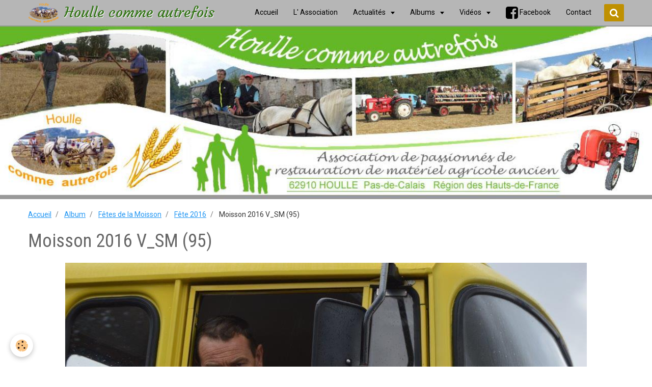

--- FILE ---
content_type: text/html; charset=UTF-8
request_url: http://www.houllecommeautrefois.fr/album-photos/fetes-de-la-moisson/fete-2016/moisson-2016-v-sm-95.html
body_size: 60163
content:
<!DOCTYPE html>
<html lang="fr">
    <head>
        <title>Moisson 2016 V_SM (95)</title>
        <!-- smart / basic -->
<meta http-equiv="Content-Type" content="text/html; charset=utf-8">
<!--[if IE]>
<meta http-equiv="X-UA-Compatible" content="IE=edge">
<![endif]-->
<meta name="viewport" content="width=device-width, initial-scale=1, maximum-scale=1.0, user-scalable=no">
<meta name="msapplication-tap-highlight" content="no">
  <link rel="image_src" href="http://www.houllecommeautrefois.fr/medias/album/moisson-2016-v-sm-95.jpg" />
  <meta property="og:image" content="http://www.houllecommeautrefois.fr/medias/album/moisson-2016-v-sm-95.jpg" />
  <link href="//www.houllecommeautrefois.fr/fr/themes/designlines/60240eb4dd6103a1ced5cfbd.css?v=55d5dc55cfd83b8a8b011e871e9d99c8" rel="stylesheet">
  <link rel="canonical" href="http://www.houllecommeautrefois.fr/album-photos/fetes-de-la-moisson/fete-2016/moisson-2016-v-sm-95.html">
<meta name="generator" content="La clé web (lacleweb.fr)">

<link rel="icon" href="http://www.houllecommeautrefois.fr/medias/site/favicon/hca.ico">




<link href="https://fonts.googleapis.com/css?family=Roboto+Slab" rel="stylesheet">

        <meta name="theme-color" content="rgba(153,  153,  153, 0.71)">
        <meta name="msapplication-navbutton-color" content="rgba(153,  153,  153, 0.71)">
        <meta name="apple-mobile-web-app-capable" content="yes">
        <meta name="apple-mobile-web-app-status-bar-style" content="black-translucent">

                
                                    
                                    
                                     
                                                                                                                    
            <link href="https://fonts.googleapis.com/css?family=Roboto:300,400,700%7CRoboto%20Condensed:300,400,700%7CCourgette:300,400,700&display=swap" rel="stylesheet">
        
        <link href="https://maxcdn.bootstrapcdn.com/font-awesome/4.7.0/css/font-awesome.min.css" rel="stylesheet">

        <link href="//www.houllecommeautrefois.fr/themes/combined.css?v=6_1646067808_224" rel="stylesheet">

        <!-- EMS FRAMEWORK -->
        <script src="//www.houllecommeautrefois.fr/medias/static/themes/ems_framework/js/jquery.min.js"></script>
        <!-- HTML5 shim and Respond.js for IE8 support of HTML5 elements and media queries -->
        <!--[if lt IE 9]>
        <script src="//www.houllecommeautrefois.fr/medias/static/themes/ems_framework/js/html5shiv.min.js"></script>
        <script src="//www.houllecommeautrefois.fr/medias/static/themes/ems_framework/js/respond.min.js"></script>
        <![endif]-->
        <script src="//www.houllecommeautrefois.fr/medias/static/themes/ems_framework/js/ems-framework.min.js?v=2080"></script>
        <script src="http://www.houllecommeautrefois.fr/themes/content.js?v=6_1646067808_224&lang=fr"></script>

            <script src="//www.houllecommeautrefois.fr/medias/static/js/rgpd-cookies/jquery.rgpd-cookies.js?v=2080"></script>
    <script>
                                    $(document).ready(function() {
            $.RGPDCookies({
                theme: 'ems_framework',
                site: 'www.houllecommeautrefois.fr',
                privacy_policy_link: '/about/privacypolicy/',
                cookies: [{"id":null,"favicon_url":"","enabled":true,"model":"addthis","title":"AddThis","short_description":"Partage social","long_description":"Nous utilisons cet outil afin de vous proposer des liens de partage vers des plateformes tiers comme Twitter, Facebook, etc.","privacy_policy_url":"https:\/\/www.oracle.com\/legal\/privacy\/addthis-privacy-policy.html","slug":"addthis"}],
                modal_title: 'Gestion\u0020des\u0020cookies',
                modal_description: 'd\u00E9pose\u0020des\u0020cookies\u0020pour\u0020am\u00E9liorer\u0020votre\u0020exp\u00E9rience\u0020de\u0020navigation,\nmesurer\u0020l\u0027audience\u0020du\u0020site\u0020internet,\u0020afficher\u0020des\u0020publicit\u00E9s\u0020personnalis\u00E9es,\nr\u00E9aliser\u0020des\u0020campagnes\u0020cibl\u00E9es\u0020et\u0020personnaliser\u0020l\u0027interface\u0020du\u0020site.',
                privacy_policy_label: 'Consulter\u0020la\u0020politique\u0020de\u0020confidentialit\u00E9',
                check_all_label: 'Tout\u0020cocher',
                refuse_button: 'Refuser',
                settings_button: 'Param\u00E9trer',
                accept_button: 'Accepter',
                callback: function() {
                    // website google analytics case (with gtag), consent "on the fly"
                    if ('gtag' in window && typeof window.gtag === 'function') {
                        if (window.jsCookie.get('rgpd-cookie-google-analytics') === undefined
                            || window.jsCookie.get('rgpd-cookie-google-analytics') === '0') {
                            gtag('consent', 'update', {
                                'ad_storage': 'denied',
                                'analytics_storage': 'denied'
                            });
                        } else {
                            gtag('consent', 'update', {
                                'ad_storage': 'granted',
                                'analytics_storage': 'granted'
                            });
                        }
                    }
                }
            });
        });
    </script>

        
                <script type="application/ld+json">
    {
        "@context" : "https://schema.org/",
        "@type" : "WebSite",
        "name" : "Houlle comme autrefois",
        "url" : "http://www.houllecommeautrefois.fr/"
    }
</script>
            </head>
    <body id="album-photos_run_fetes-de-la-moisson_fete-2016_moisson-2016-v-sm-95" class="default">
        

        
        <!-- NAV -->
        <nav class="navbar navbar-top">
            <div class="container">
                <div class="navbar-header">
                                        <button data-toggle="collapse" data-target="#navbar" class="btn btn-link navbar-toggle">
                		<i class="fa fa-bars"></i>
					</button>
                                                            <a class="brand" href="http://www.houllecommeautrefois.fr/">
                                                <img src="http://www.houllecommeautrefois.fr/medias/site/logos/logo-2.png" alt="Houlle comme autrefois" class="visible-desktop">
                                                                        <span>Houlle comme autrefois</span>
                                            </a>
                                    </div>
                                <div id="navbar" class="collapse">
                        <ul class="nav navbar-nav">
                    <li>
                <a href="http://www.houllecommeautrefois.fr/">
                                        Accueil
                </a>
                            </li>
                    <li>
                <a href="http://www.houllecommeautrefois.fr/pages/page-1.html">
                                        L' Association
                </a>
                            </li>
                    <li class="subnav">
                <a href="http://www.houllecommeautrefois.fr/blog/" class="subnav-toggle" data-toggle="subnav">
                                        Actualités
                </a>
                                    <ul class="nav subnav-menu">
                                                    <li>
                                <a href="http://www.houllecommeautrefois.fr/blog/andaineuse-a-pois-de-marque-hume-tractor-rower-1963.html">
                                    Andaineuse à pois de marque Hume Tractor Rower 1963
                                </a>
                                                            </li>
                                                    <li>
                                <a href="http://www.houllecommeautrefois.fr/blog/fete-du-parc-naturel-regional-a-longuenesse.html">
                                    Fête du Parc Naturel Régional à Longuenesse
                                </a>
                                                            </li>
                                                    <li>
                                <a href="http://www.houllecommeautrefois.fr/blog/inscriptions-marche-du-terroir.html">
                                    Fête de la Moisson : Inscriptions Marché du Terroir
                                </a>
                                                            </li>
                                                    <li>
                                <a href="http://www.houllecommeautrefois.fr/blog/fete-de-la-moisson-de-houlle-2022-remerciements.html">
                                    Fête de la moisson de Houlle 2022 - Remerciements
                                </a>
                                                            </li>
                                                    <li>
                                <a href="http://www.houllecommeautrefois.fr/blog/programme-de-la-journee-du-dimanche-21-aout.html">
                                    Programme de la journée du dimanche 21 Aout
                                </a>
                                                            </li>
                                                    <li>
                                <a href="http://www.houllecommeautrefois.fr/blog/restauration-a-la-fete-de-la-moisson-ce-21-aout.html">
                                    Restauration à la Fête de la Moisson ce 21 août
                                </a>
                                                            </li>
                                                    <li>
                                <a href="http://www.houllecommeautrefois.fr/blog/fete-de-la-moisson-preparation-du-site-avec-le-battage-du-champ-de-ble.html">
                                    Fête de la moisson, préparation du site avec le battage du champ de blé
                                </a>
                                                            </li>
                                                    <li>
                                <a href="http://www.houllecommeautrefois.fr/blog/video-invitation-a-la-fete-de-la-moisson-2022.html">
                                    Vidéo Invitation à la Fête de la Moisson 2022
                                </a>
                                                            </li>
                                                    <li>
                                <a href="http://www.houllecommeautrefois.fr/blog/fete-de-la-moisson-sur-ce-site-situe-chemin-brule-a-houlle.html">
                                    Fête de la moisson sur ce site, situé chemin Brûlé à Houlle !
                                </a>
                                                            </li>
                                                    <li>
                                <a href="http://www.houllecommeautrefois.fr/blog/la-derniere-acquisition-une-moissonneuse-javeleuse-deering.html">
                                    La dernière acquisition : une moissonneuse javeleuse deering
                                </a>
                                                            </li>
                                                    <li>
                                <a href="http://www.houllecommeautrefois.fr/blog/assemblee-generale-de-l-association-le-jeudi-12-mai.html">
                                    Assemblée Génèrale de l'Association le jeudi 12 Mai Salle polyvalente
                                </a>
                                                            </li>
                                                    <li>
                                <a href="http://www.houllecommeautrefois.fr/blog/reprise-des-samedi-mecanique-samedi-30-avril.html">
                                    Reprise des "samedi mécanique" Samedi 30 avril
                                </a>
                                                            </li>
                                                    <li>
                                <a href="http://www.houllecommeautrefois.fr/blog/necrologie-mr-georges-mesmacre.html">
                                    Nécrologie : Mr Georges Mesmacre
                                </a>
                                                            </li>
                                                    <li>
                                <a href="http://www.houllecommeautrefois.fr/blog/un-chariot-fourrager-de-1900-retrouve-sa-jeunesse-lvdn.html">
                                    Un chariot fourrager de 1900 retrouve sa jeunesse !  LVDN
                                </a>
                                                            </li>
                                                    <li>
                                <a href="http://www.houllecommeautrefois.fr/blog/les-restaurations-de-materiel-les-bricoleurs-du-samedi.html">
                                    Les restaurations de matériel - Les bricoleurs du samedi
                                </a>
                                                            </li>
                                                    <li>
                                <a href="http://www.houllecommeautrefois.fr/blog/pour-faire-suite-au-moulin-de-terdeghem-le-moulin-de-nortbecourt-qui-est-en-train-de-faire-peau-neuve.html">
                                    Pour faire suite au moulin de Terdeghem : le moulin de Nortbecourt qui est en train de faire peau neuve !
                                </a>
                                                            </li>
                                                    <li>
                                <a href="http://www.houllecommeautrefois.fr/blog/une-sortie-en-groupe-au-steenmeulen-a-terdeghem.html">
                                    une sortie en groupe au steenmeulen à Terdeghem.
                                </a>
                                                            </li>
                                                    <li>
                                <a href="http://www.houllecommeautrefois.fr/blog/notre-association-a-participe-a-la-fete-de-la-moisson-a-eecke.html">
                                    Notre association a participé à la fête de la moisson à Eecke
                                </a>
                                                            </li>
                                                    <li>
                                <a href="http://www.houllecommeautrefois.fr/blog/houlle-comme-autrefois-a-la-fete-des-moissons-de-boiry-becquerelle.html">
                                    Houlle comme autrefois à la fête des moissons de Boiry Becquerelle
                                </a>
                                                            </li>
                                                    <li>
                                <a href="http://www.houllecommeautrefois.fr/blog/un-nouveau-president-elu-lors-de-l-assemblee-generale-de-houlle-comme-autrefois.html">
                                    Un nouveau Président élu lors de l'Assemblée Générale de Houlle comme autrefois
                                </a>
                                                            </li>
                                                    <li>
                                <a href="http://www.houllecommeautrefois.fr/blog/participation-aux-vieilles-mecaniques-campagnettoises-de-l-aa.html">
                                    Participation aux Vieilles Mécaniques Campagnettoises de l’Aa
                                </a>
                                                            </li>
                                                    <li>
                                <a href="http://www.houllecommeautrefois.fr/blog/affiche-fete-de-la-moisson-19-aout-2018-1.html">
                                    Affiche Fête de la Moisson 19 août 2018
                                </a>
                                                            </li>
                                                    <li>
                                <a href="http://www.houllecommeautrefois.fr/blog/decouvrez-les-videos-des-fetes-de-la-moisson.html">
                                    Découvrez les vidéos des fêtes de la moisson
                                </a>
                                                            </li>
                                                    <li>
                                <a href="http://www.houllecommeautrefois.fr/blog/la-presse-parle-de-nous.html">
                                    La presse parle de nous
                                </a>
                                                            </li>
                                            </ul>
                            </li>
                    <li class="subnav">
                <a href="http://www.houllecommeautrefois.fr/album-photos/" class="subnav-toggle" data-toggle="subnav">
                                        Albums
                </a>
                                    <ul class="nav subnav-menu">
                                                    <li class="subnav">
                                <a href="http://www.houllecommeautrefois.fr/album-photos/fetes-de-la-moisson/" class="subnav-toggle" data-toggle="subnav">
                                    Fêtes de la Moisson
                                </a>
                                                                    <ul class="nav subnav-menu">
                                                                                    <li>
                                                <a href="http://www.houllecommeautrefois.fr/album-photos/fetes-de-la-moisson/fete-2024/">Fête 2024</a>
                                            </li>
                                                                                    <li>
                                                <a href="http://www.houllecommeautrefois.fr/album-photos/fetes-de-la-moisson/fete-2022/">Fête 2022</a>
                                            </li>
                                                                                    <li>
                                                <a href="http://www.houllecommeautrefois.fr/album-photos/fetes-de-la-moisson/fete-2018/">Fête 2018</a>
                                            </li>
                                                                                    <li>
                                                <a href="http://www.houllecommeautrefois.fr/album-photos/fetes-de-la-moisson/fete-2018-preparatifs/">Fête 2018 préparatifs</a>
                                            </li>
                                                                                    <li>
                                                <a href="http://www.houllecommeautrefois.fr/album-photos/fetes-de-la-moisson/fete-2016/">Fête 2016</a>
                                            </li>
                                                                                    <li>
                                                <a href="http://www.houllecommeautrefois.fr/album-photos/fetes-de-la-moisson/fete-2016-suite/">Fête 2016 suite</a>
                                            </li>
                                                                                    <li>
                                                <a href="http://www.houllecommeautrefois.fr/album-photos/fetes-de-la-moisson/fete-2014/">Fête 2014</a>
                                            </li>
                                                                                    <li>
                                                <a href="http://www.houllecommeautrefois.fr/album-photos/fetes-de-la-moisson/fete-2012/">Fête 2012</a>
                                            </li>
                                                                                    <li>
                                                <a href="http://www.houllecommeautrefois.fr/album-photos/fetes-de-la-moisson/fete-2010/">Fête 2010</a>
                                            </li>
                                                                                    <li>
                                                <a href="http://www.houllecommeautrefois.fr/album-photos/fetes-de-la-moisson/cat-2008/">Fête 2008</a>
                                            </li>
                                                                                    <li>
                                                <a href="http://www.houllecommeautrefois.fr/album-photos/fetes-de-la-moisson/moisson-eecke-2007/">Moisson Eecke 2007</a>
                                            </li>
                                                                                    <li>
                                                <a href="http://www.houllecommeautrefois.fr/album-photos/fetes-de-la-moisson/carriole-2007/">Carriole 2007</a>
                                            </li>
                                                                                    <li>
                                                <a href="http://www.houllecommeautrefois.fr/album-photos/fetes-de-la-moisson/cat-2006/">Fête 2006</a>
                                            </li>
                                                                                    <li>
                                                <a href="http://www.houllecommeautrefois.fr/album-photos/fetes-de-la-moisson/fete-2004/">Fête 2004</a>
                                            </li>
                                                                                    <li>
                                                <a href="http://www.houllecommeautrefois.fr/album-photos/fetes-de-la-moisson/fete-2004-suite/">Fête 2004 suite</a>
                                            </li>
                                                                                    <li>
                                                <a href="http://www.houllecommeautrefois.fr/album-photos/fetes-de-la-moisson/fete-2001/">Fête 2001</a>
                                            </li>
                                                                            </ul>
                                                            </li>
                                                    <li>
                                <a href="http://www.houllecommeautrefois.fr/album-photos/les-samedi-mecanique/">
                                    Les "Samedi mécanique"
                                </a>
                                                            </li>
                                                    <li class="subnav">
                                <a href="http://www.houllecommeautrefois.fr/album-photos/restauration-du-materiel/" class="subnav-toggle" data-toggle="subnav">
                                    Restauration du matériel
                                </a>
                                                                    <ul class="nav subnav-menu">
                                                                                    <li>
                                                <a href="http://www.houllecommeautrefois.fr/album-photos/restauration-du-materiel/restauration-d-un-chariot/">Restauration d'un chariot</a>
                                            </li>
                                                                                    <li>
                                                <a href="http://www.houllecommeautrefois.fr/album-photos/restauration-du-materiel/divers/">Divers</a>
                                            </li>
                                                                                    <li>
                                                <a href="http://www.houllecommeautrefois.fr/album-photos/restauration-du-materiel/batteuse-kuhn/">Batteuse KUHN</a>
                                            </li>
                                                                                    <li>
                                                <a href="http://www.houllecommeautrefois.fr/album-photos/restauration-du-materiel/batteuse-ouverte/">Batteuse ouverte</a>
                                            </li>
                                                                                    <li>
                                                <a href="http://www.houllecommeautrefois.fr/album-photos/restauration-du-materiel/batteuse-societe-francaise/">Batteuse Société Française</a>
                                            </li>
                                                                                    <li>
                                                <a href="http://www.houllecommeautrefois.fr/album-photos/restauration-du-materiel/manege/">Manège</a>
                                            </li>
                                                                                    <li>
                                                <a href="http://www.houllecommeautrefois.fr/album-photos/restauration-du-materiel/presse/">Presse</a>
                                            </li>
                                                                                    <li>
                                                <a href="http://www.houllecommeautrefois.fr/album-photos/restauration-du-materiel/restauration-2018/">Restauration 2018</a>
                                            </li>
                                                                            </ul>
                                                            </li>
                                                    <li>
                                <a href="http://www.houllecommeautrefois.fr/album-photos/collection-de-buvards/">
                                    Collection de buvards
                                </a>
                                                            </li>
                                                    <li>
                                <a href="http://www.houllecommeautrefois.fr/album-photos/articles-de-presse/">
                                    Articles de presse
                                </a>
                                                            </li>
                                                    <li>
                                <a href="http://www.houllecommeautrefois.fr/album-photos/materiel/">
                                    Matériel
                                </a>
                                                            </li>
                                                    <li class="subnav">
                                <a href="http://www.houllecommeautrefois.fr/album-photos/sorties/" class="subnav-toggle" data-toggle="subnav">
                                    Sorties
                                </a>
                                                                    <ul class="nav subnav-menu">
                                                                                    <li>
                                                <a href="http://www.houllecommeautrefois.fr/album-photos/sorties/terdeghem-2019/">Terdeghem 2019</a>
                                            </li>
                                                                                    <li>
                                                <a href="http://www.houllecommeautrefois.fr/album-photos/sorties/eecke-2019/">Eecke 2019</a>
                                            </li>
                                                                                    <li>
                                                <a href="http://www.houllecommeautrefois.fr/album-photos/sorties/boiry-becquerelle/">Boiry Becquerelle 2019</a>
                                            </li>
                                                                                    <li>
                                                <a href="http://www.houllecommeautrefois.fr/album-photos/sorties/campagnette/">Campagnette</a>
                                            </li>
                                                                            </ul>
                                                            </li>
                                            </ul>
                            </li>
                    <li class="subnav">
                <a href="http://www.houllecommeautrefois.fr/videos/" class="subnav-toggle" data-toggle="subnav">
                                        Vidéos
                </a>
                                    <ul class="nav subnav-menu">
                                                    <li class="subnav">
                                <a href="http://www.houllecommeautrefois.fr/videos/cat-2024/" class="subnav-toggle" data-toggle="subnav">
                                    2024
                                </a>
                                                                    <ul class="nav subnav-menu">
                                                                                    <li>
                                                <a href="http://www.houllecommeautrefois.fr/videos/cat-2024/panda-flandres-1.html">Panda Flandres 1</a>
                                            </li>
                                                                                    <li>
                                                <a href="http://www.houllecommeautrefois.fr/videos/cat-2024/fete-de-la-moisson-a-houlle-62.html">Fête de la moisson à  Houlle (62)</a>
                                            </li>
                                                                                    <li>
                                                <a href="http://www.houllecommeautrefois.fr/videos/cat-2024/trait-du-nord-au-cortege-fete-de-la-moisson-houlle-shorts-traitdunord-cheval-patrimoinevivant.html">Trait du Nord au cortège Fête de la Moisson, Houlle #shorts #TraitduNord #cheval #patrimoinevivant</a>
                                            </li>
                                                                                    <li>
                                                <a href="http://www.houllecommeautrefois.fr/videos/cat-2024/vieux-tracteurs-au-cortege-fete-de-la-moisson-houlle-shorts-tracteurs-tradition-oldtimer.html">Vieux tracteurs au cortège Fête de la Moisson, Houlle #shorts #tracteurs #tradition #oldtimer</a>
                                            </li>
                                                                                    <li>
                                                <a href="http://www.houllecommeautrefois.fr/videos/cat-2024/fete-de-la-moisson-a-l-ancienne-a-houlle-62-le-18-aout-2024.html">Fête de la moisson à l'ancienne à Houlle (62) le 18 août 2024</a>
                                            </li>
                                                                                    <li>
                                                <a href="http://www.houllecommeautrefois.fr/videos/cat-2024/celebration-moisson-18-aout-2024.html">Célébration Moisson 18 aout 2024</a>
                                            </li>
                                                                                    <li>
                                                <a href="http://www.houllecommeautrefois.fr/videos/cat-2024/la-magnifique-fete-de-la-moisson-a-houlle-activites-et-demonstrations-d-antan.html">La magnifique Fête de la moisson à Houlle </a>
                                            </li>
                                                                                    <li>
                                                <a href="http://www.houllecommeautrefois.fr/videos/cat-2024/fete-de-la-moisson-a-houlle-62-partie-2-les-tracteurs.html">Fête de la moisson à  Houlle (62) Partie 2: Les tracteurs</a>
                                            </li>
                                                                                    <li>
                                                <a href="http://www.houllecommeautrefois.fr/videos/cat-2024/staub-houlle-comme-autrefois-2024.html">STAUB houlle comme autrefois 2024</a>
                                            </li>
                                                                            </ul>
                                                            </li>
                                                    <li class="subnav">
                                <a href="http://www.houllecommeautrefois.fr/videos/cat-2022/" class="subnav-toggle" data-toggle="subnav">
                                    2022
                                </a>
                                                                    <ul class="nav subnav-menu">
                                                                                    <li>
                                                <a href="http://www.houllecommeautrefois.fr/videos/cat-2022/video-moisson-houlle-2022.html">Vidéo Moisson Houlle 2022</a>
                                            </li>
                                                                                    <li>
                                                <a href="http://www.houllecommeautrefois.fr/videos/cat-2022/video-moisson-virginie.html">Vidéo Moisson Virginie</a>
                                            </li>
                                                                                    <li>
                                                <a href="http://www.houllecommeautrefois.fr/videos/cat-2022/video-defile-joseph.html">Vidéo défilé Joseph</a>
                                            </li>
                                                                                    <li>
                                                <a href="http://www.houllecommeautrefois.fr/videos/cat-2022/faucheuse-javeleuse-de-1902-fete-de-la-moisson-houlle-2022.html">Faucheuse javeleuse de 1902 Vincent DEVIGNES</a>
                                            </li>
                                                                                    <li>
                                                <a href="http://www.houllecommeautrefois.fr/videos/cat-2022/pp4-hds-fete-de-la-moisson-houlle-2022.html">MOISSON HOULLE José DESCHAMPS</a>
                                            </li>
                                                                            </ul>
                                                            </li>
                                                    <li class="subnav">
                                <a href="http://www.houllecommeautrefois.fr/videos/cat-2018/" class="subnav-toggle" data-toggle="subnav">
                                    2018
                                </a>
                                                                    <ul class="nav subnav-menu">
                                                                                    <li>
                                                <a href="http://www.houllecommeautrefois.fr/videos/cat-2018/houlle-fe-te-de-la-moisson-2018.html">Houlle fête de la moisson 2018</a>
                                            </li>
                                                                                    <li>
                                                <a href="http://www.houllecommeautrefois.fr/videos/cat-2018/fete-de-la-moisson-a-houlle-pas-de-calais.html">Fête de la Moisson à Houlle 2018</a>
                                            </li>
                                                                                    <li>
                                                <a href="http://www.houllecommeautrefois.fr/videos/cat-2018/fete-de-la-moisson-a-houlle-pas-de-calais-1.html">Fête de la Moisson à Houlle 2018</a>
                                            </li>
                                                                                    <li>
                                                <a href="http://www.houllecommeautrefois.fr/videos/cat-2018/houlle-fete-de-la-moisson-promenade.html">HOULLE Fête de la Moisson promenade</a>
                                            </li>
                                                                            </ul>
                                                            </li>
                                                    <li class="subnav">
                                <a href="http://www.houllecommeautrefois.fr/videos/cat-2016/" class="subnav-toggle" data-toggle="subnav">
                                    2016
                                </a>
                                                                    <ul class="nav subnav-menu">
                                                                                    <li>
                                                <a href="http://www.houllecommeautrefois.fr/videos/cat-2016/moisson-houlle-comme-autrefois-2016.html">Moisson Houlle comme autrefois 2016</a>
                                            </li>
                                                                                    <li>
                                                <a href="http://www.houllecommeautrefois.fr/videos/cat-2016/moisson-houlle-comme-autrefois-2016-pietineuse.html">Moisson Houlle comme autrefois 2016 Piétineuse</a>
                                            </li>
                                                                                    <li>
                                                <a href="http://www.houllecommeautrefois.fr/videos/cat-2016/moisson-houlle-comme-autrefois-21-aout-2016.html">Moisson Houlle comme autrefois 21 aout 2016</a>
                                            </li>
                                                                                    <li>
                                                <a href="http://www.houllecommeautrefois.fr/videos/cat-2016/preparation-fete-de-la-moisson-houlle-2016.html">Préparation fête de la moisson HOULLE 2016</a>
                                            </li>
                                                                                    <li>
                                                <a href="http://www.houllecommeautrefois.fr/videos/cat-2016/houlle-dentelle-au-fuseau.html">Houlle - Dentelle au fuseau 2016</a>
                                            </li>
                                                                                    <li>
                                                <a href="http://www.houllecommeautrefois.fr/videos/cat-2016/houlle-miniatures-machines-moisson-a-l-ancienne.html">Houlle - Miniatures machines moisson à l'ancienne 2016</a>
                                            </li>
                                                                                    <li>
                                                <a href="http://www.houllecommeautrefois.fr/videos/cat-2016/houlle-lacher-de-pigeons.html">HOULLE - Lacher de pigeons 2016</a>
                                            </li>
                                                                            </ul>
                                                            </li>
                                                    <li class="subnav">
                                <a href="http://www.houllecommeautrefois.fr/videos/cat-2012/" class="subnav-toggle" data-toggle="subnav">
                                    2012
                                </a>
                                                                    <ul class="nav subnav-menu">
                                                                                    <li>
                                                <a href="http://www.houllecommeautrefois.fr/videos/cat-2012/26-08-2012-moisson-a-l-ancienne-houlle-62-la-video.html">26.08.2012 moisson a l ancienne houlle (62)  la vidéo</a>
                                            </li>
                                                                                    <li>
                                                <a href="http://www.houllecommeautrefois.fr/videos/cat-2012/26-08-12-moisson-a-l-ancienne-a-houlle-62.html">26.08.12 moisson a l ancienne  a houlle (62)</a>
                                            </li>
                                                                            </ul>
                                                            </li>
                                                    <li class="subnav">
                                <a href="http://www.houllecommeautrefois.fr/videos/divers/" class="subnav-toggle" data-toggle="subnav">
                                    2010
                                </a>
                                                                    <ul class="nav subnav-menu">
                                                                                    <li>
                                                <a href="http://www.houllecommeautrefois.fr/videos/divers/houlle-2010-wmv.html">Houlle 2010.wmv</a>
                                            </li>
                                                                                    <li>
                                                <a href="http://www.houllecommeautrefois.fr/videos/divers/fete-de-la-moisson-a-houlle-2.html">fete de la moisson 2010</a>
                                            </li>
                                                                            </ul>
                                                            </li>
                                                    <li class="subnav">
                                <a href="http://www.houllecommeautrefois.fr/videos/cat-2008/" class="subnav-toggle" data-toggle="subnav">
                                    2008
                                </a>
                                                                    <ul class="nav subnav-menu">
                                                                                    <li>
                                                <a href="http://www.houllecommeautrefois.fr/videos/cat-2008/fete-de-la-moisson-a-houlle.html">Fête de la moisson 2008</a>
                                            </li>
                                                                                    <li>
                                                <a href="http://www.houllecommeautrefois.fr/videos/cat-2008/fete-de-la-moisson-a-houlle-1.html">Fête de la moisson 2008</a>
                                            </li>
                                                                            </ul>
                                                            </li>
                                                    <li class="subnav">
                                <a href="http://www.houllecommeautrefois.fr/videos/cat-2005/" class="subnav-toggle" data-toggle="subnav">
                                    2005
                                </a>
                                                                    <ul class="nav subnav-menu">
                                                                                    <li>
                                                <a href="http://www.houllecommeautrefois.fr/videos/cat-2005/cariole-2005.html">Cariole 2005</a>
                                            </li>
                                                                            </ul>
                                                            </li>
                                                    <li class="subnav">
                                <a href="http://www.houllecommeautrefois.fr/videos/cat-2004/" class="subnav-toggle" data-toggle="subnav">
                                    2004
                                </a>
                                                                    <ul class="nav subnav-menu">
                                                                                    <li>
                                                <a href="http://www.houllecommeautrefois.fr/videos/cat-2004/moisson-2004-1.html">Moisson 2004 1</a>
                                            </li>
                                                                                    <li>
                                                <a href="http://www.houllecommeautrefois.fr/videos/cat-2004/moisson-2004-2.html">Moisson 2004 2</a>
                                            </li>
                                                                                    <li>
                                                <a href="http://www.houllecommeautrefois.fr/videos/cat-2004/moisson-2004-3.html">Moisson 2004 3</a>
                                            </li>
                                                                                    <li>
                                                <a href="http://www.houllecommeautrefois.fr/videos/cat-2004/moisson-2004-4.html">Moisson 2004 4</a>
                                            </li>
                                                                                    <li>
                                                <a href="http://www.houllecommeautrefois.fr/videos/cat-2004/moisson-2004-5.html">Moisson 2004 5</a>
                                            </li>
                                                                            </ul>
                                                            </li>
                                                    <li class="subnav">
                                <a href="http://www.houllecommeautrefois.fr/videos/cat-2001/" class="subnav-toggle" data-toggle="subnav">
                                    2001
                                </a>
                                                                    <ul class="nav subnav-menu">
                                                                                    <li>
                                                <a href="http://www.houllecommeautrefois.fr/videos/cat-2001/premiere-fete-de-la-moisson-a-houlle-en-aout-2001-video-2.html">Première fête de la moisson à Houlle en Août 2001 video 1</a>
                                            </li>
                                                                                    <li>
                                                <a href="http://www.houllecommeautrefois.fr/videos/cat-2001/premiere-fete-de-la-moisson-a-houlle-en-aout-2001-video-3.html">Première fête de la moisson à Houlle en Août 2001 video 2</a>
                                            </li>
                                                                                    <li>
                                                <a href="http://www.houllecommeautrefois.fr/videos/cat-2001/premiere-fete-de-la-moisson-a-houlle-en-aout-2001-video-5.html">Première fête de la moisson à Houlle en Août 2001 video 3</a>
                                            </li>
                                                                                    <li>
                                                <a href="http://www.houllecommeautrefois.fr/videos/cat-2001/premiere-fete-de-la-moisson-a-houlle-en-aout-2001-video-1.html">Première fête de la moisson à Houlle en Août 2001 vidéo 4</a>
                                            </li>
                                                                                    <li>
                                                <a href="http://www.houllecommeautrefois.fr/videos/cat-2001/premiere-fete-de-la-moisson-a-houlle-en-aout-2001-video-4.html">Première fête de la moisson à Houlle en Août 2001 video 5</a>
                                            </li>
                                                                            </ul>
                                                            </li>
                                                    <li class="subnav">
                                <a href="http://www.houllecommeautrefois.fr/videos/eecke/" class="subnav-toggle" data-toggle="subnav">
                                    Eecke
                                </a>
                                                                    <ul class="nav subnav-menu">
                                                                                    <li>
                                                <a href="http://www.houllecommeautrefois.fr/videos/eecke/eecke-avec-la-ste-philharmonique-de-steenvoorde.html">Eecke 2017 avec la Sté Philharmonique de Steenvoorde</a>
                                            </li>
                                                                                    <li>
                                                <a href="http://www.houllecommeautrefois.fr/videos/eecke/flandr-actu-62-la-fete-des-moissons-a-eecke.html">Flandr'actu #62 La fête des moissons à Eecke</a>
                                            </li>
                                                                                    <li>
                                                <a href="http://www.houllecommeautrefois.fr/videos/eecke/eecke-2017-039.html">eecke 2017 </a>
                                            </li>
                                                                                    <li>
                                                <a href="http://www.houllecommeautrefois.fr/videos/eecke/eecke.html">EECKE 2017</a>
                                            </li>
                                                                                    <li>
                                                <a href="http://www.houllecommeautrefois.fr/videos/eecke/suite-fete-des-moissons-a-eecke.html">Suite - Fête des moissons à Eecke</a>
                                            </li>
                                                                                    <li>
                                                <a href="http://www.houllecommeautrefois.fr/videos/eecke/flandr-actu-62-la-fete-des-moissons-a-eecke-1.html">Flandr'actu #62 La fête des moissons à Eecke</a>
                                            </li>
                                                                                    <li>
                                                <a href="http://www.houllecommeautrefois.fr/videos/eecke/fete-des-moissons-a-eecke-avec-cricri-et-jp.html">Fête des moissons à Eecke avec Cricri et JP !</a>
                                            </li>
                                                                            </ul>
                                                            </li>
                                            </ul>
                            </li>
                    <li>
                <a href="https://www.facebook.com/fetedelamoissonhoulle"onclick="window.open(this.href);return false;">
                                                                                                                                                                        <i class="fa fa-facebook-square fa-2x"></i>
                                        Facebook
                </a>
                            </li>
                    <li>
                <a href="http://www.houllecommeautrefois.fr/contact">
                                        Contact
                </a>
                            </li>
            </ul>

                </div>
                
                                <div class="navbar-buttons">
                                                            <div class="navbar-search">
                        <a class="btn btn-primary" href="javascript:void(0)">
                            <i class="fa fa-search fa-lg"></i>
                        </a>
                        <form method="get" action="http://www.houllecommeautrefois.fr/search/site/" class="hide">
                            <div class="input-group">
                            	<div class="input-group-addon">
                    				<i class="fa fa-search"></i>
                    			</div>
                                <input type="text" name="q" value="" placeholder="Votre recherche" pattern=".{3,}" required title="Seuls les mots de plus de deux caractères sont pris en compte lors de la recherche.">
                        		<div class="input-group-btn">
                    				<button type="submit" class="btn btn-primary">OK</button>
                    			</div>
                            </div>
                        </form>
                    </div>
                                                        </div>
                            </div>
        </nav>
                <!-- HEADER -->
        <header id="header" class="visible-desktop">
                        &nbsp;
                    </header>
        <!-- //HEADER -->
        
        <!-- WRAPPER -->
                                                                <div id="wrapper" class="container without-sidebar">
            <!-- MAIN -->
            <div id="main">
                                       <ol class="breadcrumb">
                  <li>
            <a href="http://www.houllecommeautrefois.fr/">Accueil</a>
        </li>
                        <li>
            <a href="http://www.houllecommeautrefois.fr/album-photos/">Album</a>
        </li>
                        <li>
            <a href="http://www.houllecommeautrefois.fr/album-photos/fetes-de-la-moisson/">Fêtes de la Moisson</a>
        </li>
                        <li>
            <a href="http://www.houllecommeautrefois.fr/album-photos/fetes-de-la-moisson/fete-2016/">Fête 2016</a>
        </li>
                        <li class="active">
            Moisson 2016 V_SM (95)
         </li>
            </ol>
                                
                                                                    
                                <div class="view view-album" id="view-item" data-category="fete-2016" data-id-album="5ac2273229ba6d116c0f3494">
    <h1 class="view-title">Moisson 2016 V_SM (95)</h1>
    
    

    <p class="text-center">
        <img src="http://www.houllecommeautrefois.fr/medias/album/moisson-2016-v-sm-95.jpg" alt="Moisson 2016 V_SM (95)">
    </p>

    <ul class="category-navigation">
        <li>
                            <a href="http://www.houllecommeautrefois.fr/album-photos/fetes-de-la-moisson/fete-2016/moisson-2016-v-sm-94.html" class="btn btn-default">
                    <i class="fa fa-angle-left fa-lg"></i>
                    <img src="http://www.houllecommeautrefois.fr/medias/album/moisson-2016-v-sm-94.jpg?fx=c_80_80" width="80" alt="">
                </a>
                    </li>

        <li>
            <a href="http://www.houllecommeautrefois.fr/album-photos/fetes-de-la-moisson/fete-2016/" class="btn btn-small btn-default">Retour</a>
        </li>

        <li>
                            <a href="http://www.houllecommeautrefois.fr/album-photos/fetes-de-la-moisson/fete-2016/moisson-2016-v-sm-96.html" class="btn btn-default">
                    <img src="http://www.houllecommeautrefois.fr/medias/album/moisson-2016-v-sm-96.jpg?fx=c_80_80" width="80" alt="">
                    <i class="fa fa-angle-right fa-lg"></i>
                </a>
                    </li>
    </ul>

    

<div class="plugins">
               <div id="social-59ef2d18b2ff4ed38159fb45" class="plugin" data-plugin="social">
    <div class="a2a_kit a2a_kit_size_32 a2a_default_style">
        <a class="a2a_dd" href="https://www.addtoany.com/share"></a>
        <a class="a2a_button_facebook"></a>
        <a class="a2a_button_twitter"></a>
        <a class="a2a_button_email"></a>
    </div>
    <script>
        var a2a_config = a2a_config || {};
        a2a_config.onclick = 1;
        a2a_config.locale = "fr";
    </script>
    <script async src="https://static.addtoany.com/menu/page.js"></script>
</div>    
    
    </div>
</div>

            </div>
            <!-- //MAIN -->

                    </div>
        <!-- //WRAPPER -->

                <!-- FOOTER -->
        <footer id="footer">
            <div id="footer-wrapper">
                <div class="container">
                                        <!-- CUSTOMIZE AREA -->
                    <div id="bottom-site">
                                                    <div id="rows-60240eb4dd6103a1ced5cfbd" class="rows" data-total-pages="1" data-current-page="1">
                                                            
                
                        
                        
                                
                                <div class="row-container rd-1 page_1">
            	<div class="row-content">
        			                        			    <div class="row" data-role="line">

                    
                                                
                                                                        
                                                
                                                
						                                                                                    
                                        				<div data-role="cell" class="column" style="width:100%">
            					<div id="cell-5e85fc182850ea44ea98e644" class="column-content">            							<div><a href="http://www.mairiedehoulle.fr/" target="_blank" title="Blason houlle"><img alt="Blason houlle" height="75" src="/medias/images/blason-houlle.png?fx=r_100_100" width="100" /></a> <a href="https://www.facebook.com/fetedelamoissonhoulle/" target="_blank" title="facebook"><img alt="facebook" height="75" src="/medias/images/te-le-chargement.png" width="75" /></a> &nbsp; &nbsp;&nbsp;&nbsp; <a href="https://www.parc-opale.fr/" target="_blank"><img alt="Caps et marais dopale" height="74" src="/medias/images/caps-et-marais-dopale.png?fx=r_49_75" width="49" /></a></div>

<div>
<p class="all_rights_reserved">Houlle Comme Autrefois - Tous droits r&eacute;serv&eacute;s&nbsp;&nbsp;&nbsp;&nbsp;&nbsp;&nbsp;&nbsp;&nbsp;&nbsp;&nbsp;&nbsp;&nbsp;&nbsp;&nbsp;&nbsp;&nbsp;&nbsp;&nbsp;&nbsp;&nbsp;&nbsp;&nbsp;&nbsp;&nbsp;&nbsp;&nbsp;&nbsp;&nbsp;&nbsp;&nbsp;&nbsp;&nbsp;&nbsp;&nbsp;&nbsp;&nbsp;&nbsp;&nbsp;&nbsp;&nbsp;&nbsp;&nbsp;&nbsp;&nbsp;&nbsp;&nbsp;&nbsp;&nbsp;&nbsp;&nbsp;&nbsp;&nbsp;&nbsp;&nbsp;&nbsp;&nbsp;&nbsp;&nbsp; <u><a href="http://www.houllecommeautrefois.fr/about/legal/"><span style="color:#e67e22;"><strong>MENTIONS L&Eacute;GALES</strong></span></a></u></p>
</div>

            						            					</div>
            				</div>
																		        			</div>
                            		</div>
                        	</div>
						</div>

                                            </div>
                                                            <ul id="legal-mentions">
            <li><a href="http://www.houllecommeautrefois.fr/about/legal/">Mentions légales</a></li>
        <li><a id="cookies" href="javascript:void(0)">Gestion des cookies</a></li>
    
    
    
    
    </ul>
                                                        </div>
            </div>
        </footer>
        <!-- //FOOTER -->
        
        
        <script src="//www.houllecommeautrefois.fr/medias/static/themes/ems_framework/js/jquery.mobile.custom.min.js"></script>
        <script src="//www.houllecommeautrefois.fr/medias/static/themes/ems_framework/js/jquery.zoom.min.js"></script>
        <script src="http://www.houllecommeautrefois.fr/themes/custom.js?v=6_1646067808_224"></script>
                    

 





    </body>
</html>
